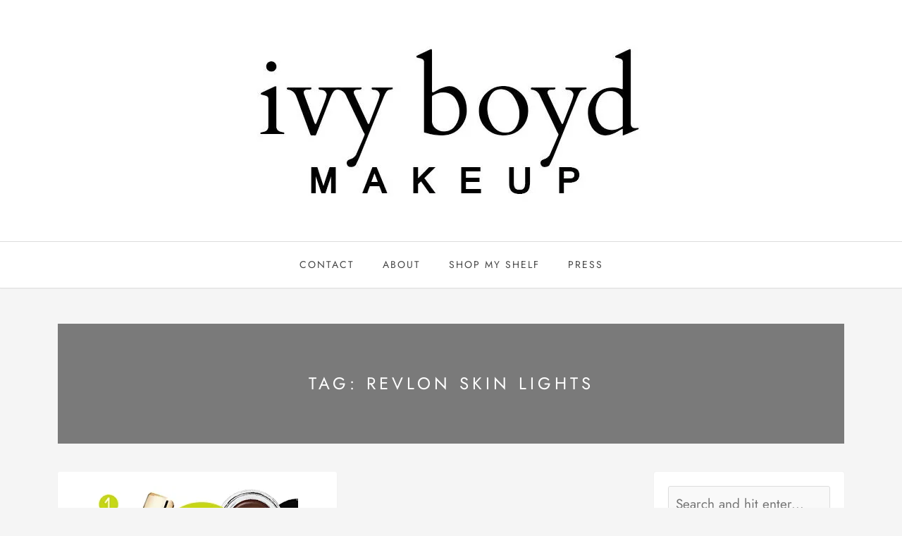

--- FILE ---
content_type: text/html; charset=utf-8
request_url: https://www.google.com/recaptcha/api2/aframe
body_size: 266
content:
<!DOCTYPE HTML><html><head><meta http-equiv="content-type" content="text/html; charset=UTF-8"></head><body><script nonce="h42WFld0dYciGh6vx9eTVw">/** Anti-fraud and anti-abuse applications only. See google.com/recaptcha */ try{var clients={'sodar':'https://pagead2.googlesyndication.com/pagead/sodar?'};window.addEventListener("message",function(a){try{if(a.source===window.parent){var b=JSON.parse(a.data);var c=clients[b['id']];if(c){var d=document.createElement('img');d.src=c+b['params']+'&rc='+(localStorage.getItem("rc::a")?sessionStorage.getItem("rc::b"):"");window.document.body.appendChild(d);sessionStorage.setItem("rc::e",parseInt(sessionStorage.getItem("rc::e")||0)+1);localStorage.setItem("rc::h",'1762352776123');}}}catch(b){}});window.parent.postMessage("_grecaptcha_ready", "*");}catch(b){}</script></body></html>

--- FILE ---
content_type: text/css
request_url: https://wakeupformakeup.com/wp-content/themes/sarah/style.css?ver=6.8.3
body_size: 9971
content:
/*------------------------------------------------------------------/*
Theme Name: Sarah
Theme URI: https://az-theme.net/downloads/sarah-premium-wordpress-theme/
Description: Premium WordPress Theme
Author URI: 
Author: AZ-Theme
License: GNU General Public License v2 or later
License URI: http://www.gnu.org/licenses/gpl-2.0.html
Version: 5.3
Text domain: sarah
Tags: blog, portfolio, e-commerce
Tested up to: 6.7
Requires PHP: 7.0
Sarah WordPress Theme, (C) 2022 AZ-Theme.Net
Sarah is distributed under the terms of the GNU GPL.
*/
:root {
    --theme-primary-color: #282828;
    --theme-second-color: #444;
    --theme-second-color: #999;
    --theme-border-color: #eee;
    --theme-accent-color: #f37e7e;
    --theme-heading-font: "Jost", sans-serif;
}
body {
    color: var(--body-color);
    font-family: "Jost", sans-serif;
    font-size: 1rem;
    line-height: 1.8;
    background: #f5f5f5;
}
h1, h2, h3, h4, h5, h6 {
    font-family: var(--theme-heading-font);
    font-weight: normal;
    -ms-word-wrap: break-word;
    word-wrap: break-word;
    color: var(--theme-primary-color);
}
img, input, textarea {
    max-width: 100%;
}
img {
    display: inline-block;
    vertical-align: middle;
    height: auto;
}
a, a:hover {
    color: var(--theme-accent-color);
    outline: none;
    text-decoration: none;
    transition: 0.5s;
}
iframe, select {
    max-width: 100%;
}
.btn {
	padding: .5rem 1.375rem;
    border-radius: 3px;
}
.btn-primary, input[type="submit"] {
	color: #fff;
	background-color: var(--theme-accent-color);
	box-shadow: none;
	border: none;
	line-height: 2.5;
	padding: 4px 30px;
	border-radius: 3px;
}
.btn-outline-primary {
	color: var(--theme-accent-color);
	border-color: var(--theme-accent-color);
	line-height: 2.5;
	padding: 3px 30px;
}
.btn-primary:hover {
	color: #fff;
	background-color: var(--theme-accent-color);
	border-color: var(--theme-accent-color);
}
.btn-outline-primary:hover {
	color: #fff;
	background-color: var(--theme-accent-color);
	border-color: var(--theme-accent-color);
}
.btn-check:focus + .btn-primary, .btn-primary:focus {
	color: #fff;
	background-color: var(--theme-accent-color);
	border-color: var(--theme-accent-color);
	box-shadow: none;
}
.btn-check:active + .btn-primary:focus, .btn-check:checked + .btn-primary:focus, .btn-primary.active:focus, .btn-primary:active:focus, .show > .btn-primary.dropdown-toggle:focus {
	box-shadow: none;
}
.widget_mc4wp_form_widget input {
	width: 100%;
	text-align: center;
}
.widget ul {
    list-style: outside none none;
    margin: 0;
    padding: 0;
}
.widget ul ul{
    padding-left: 15px;
}
.searchform input {
	line-height: 35px;
	padding: 5px 10px;
	width: 100%;
	border-radius: 3px;
	background: #f5f5f5;
}
.widget select {
    width: 100%;
}
input[type="text"], input[type="email"], input[type="password"], input[type="number"], input[type="phone"], input[type="tel"], textarea {
	transition: .36s;
	border: 1px solid var(--theme-border-color);
	line-height: 2;
	border-radius: 3px;
	background: #f9f9f9;
	padding: 6px 10px;
	color: var(--theme-second-color);
}
input[type="text"]:focus, input[type="email"]:focus, input[type="password"]:focus, input[type="number"]:focus, input[type="phone"]:focus, input[type="tel"]:focus, textarea:focus {
	outline: none;
	border-color: var(--theme-accent-color);
	box-shadow: 0 0px 3px rgba(0,0,0,0.2);
}
/*-------------------------------*/
/*          WORDPRESS CORE
/*-------------------------------*/
.sticky {}
.screen-reader-text {display: none;}
.gallery-caption {}
.bypostauthor{}
.alignnone {
    margin: 5px 20px 20px 0;
}
.aligncenter,
div.aligncenter {
    display: block;
    margin: 5px auto 5px auto;
}
.alignright {
    float:right;
    margin: 5px 0 20px 20px;
}
.alignleft {
    float: left;
    margin: 5px 20px 20px 0;
}
a img.alignright {
    float: right;
    margin: 5px 0 20px 20px;
}
a img.alignnone {
    margin: 5px 20px 20px 0;
}
a img.alignleft {
    float: left;
    margin: 5px 20px 20px 0;
}
a img.aligncenter {
    display: block;
    margin-left: auto;
    margin-right: auto
}
.wp-caption {
    max-width: 100%;
    text-align: center;
}
.wp-caption.alignnone {
    margin: 5px 20px 20px 0;
}
.wp-caption.alignleft {
    margin: 5px 20px 20px 0;
}
.wp-caption.alignright {
    margin: 5px 0 20px 20px;
}
.wp-caption img {
    border: 0 none;
    height: auto;
    margin: 0;
    max-width: 100%;
    padding: 0;
    width: auto;
}
.wp-caption p.wp-caption-text {
    font-size: inherit;
    font-style:italic;
    color:inherit;
    line-height: 17px;
    margin: 8px 0 0;
}
table{
    border-collapse: collapse;
}
table, th, td {
    border: 1px solid var(--theme-border-color);
}
th, td{
    padding: 5px 10px;
}
blockquote {
	padding: 1rem;
	background: #f5f5f5;
	border-radius: 3px;
}
/** Site Branding ------------------------------------------------------------------------------*/
.site-header {
	position: relative;
	z-index: 10;
	margin-bottom: 50px;
	box-shadow: 0 0px 2px rgba(0,0,0,0.05);
	background: #fff;
}
.elementor-template-full-width .site-header{
    margin-bottom: 0;
}
.elementor-template-full-width .site-footer{
    margin-top: 0;
}
.site-header.header-v1 .site-branding {
	display: block;
	padding: 50px 0;
	text-align: center;
}
.site-branding .site-logo a {
	display: inline-block;
}
.site-branding .site-title {
	text-transform: uppercase;
	letter-spacing: 10px;
	font-size: 4.5rem;
	line-height: 1;
	margin: 0;
	font-weight: 300;
    color: var(--theme-primary-color);
}
.site-branding .site-title a {
    color: inherit;
}
.site-branding .site-description {
	margin: 0;
	color: var(--theme-second-color);
}
.header-v2 .site-branding .site-title {
	font-size: 2rem;
}
/** Navigation Menu -------------------------------------------------------------------------------- */
#nav-wrapper {
	border-top: 1px solid var(--theme-border-color);
	border-bottom: 1px solid var(--theme-border-color);
}
.primary-menu, .primary-menu ul {
    padding: 0;
    margin: 0;
    list-style: none;
}
.primary-menu li a {
    text-transform: uppercase;
    letter-spacing: 2px;
    font-size: 0.875rem;
    color: var(--theme-second-color);
}
.primary-menu li li a {
	font-size: 0.9rem;
}
.primary-menu li.current_page_item > a, .primary-menu li a:hover, .primary-menu li.active > a {
    color: var(--theme-accent-color);
}
.primary-menu li:focus-within > ul {
    visibility: visible;
    opacity: 1;
    top: 100%;
}
#nav-wrapper .add-menu {
	text-align: center;
	display: block;
	padding: 20px 0;
}
/** Navigation Menu: Toggle Menu ------------------------------------------------------------------- */
.toggle-menu-wrap, .toggle-menu-wrap .menu-bar-text{
	display: none;
}
.toggle-menu {
	position: relative;
	width: 25px;
	cursor: pointer;
	border: none;
	outline: none;
	height: 50px;
}
.toggle-menu span {
	width: 100%;
	height: 2px;
	background: var(--theme-primary-color);
	border-radius: 3px;
	transition: all 0.3s linear;
	position: absolute;
	top: 50%;
	transform: translateY(-50%);
    left: 0;
}
.toggle-menu span.line.line-1 {
	top: calc( 50% - 8px );
}
.toggle-menu span.line.line-3 {
	top: calc( 50% + 8px );
}
.toggle-menu.on span.line-3 {
	transform: rotate(45deg);
}
.toggle-menu.on span.line-3 {
	transform: rotate(45deg);
    top: 50%;
}
.toggle-menu.on span.line-2 {
	display: none;
}
.toggle-menu.on span.line-1 {
	transform: rotate(-45deg);
    top: 50%;
}
.site-header .header-style1 .toggle-menu {
    display: block;
}
/*------------------------------- Site Header V2 --------------------------------*/
.site-header.header-v2 {
	padding: 0 25px;
	border-bottom: 1px solid var(--theme-border-color);
}
.header-v2 .header-wrap {
	display: flex;
	align-items: center;
	justify-content: space-between;
    position: relative;
}
.header-v2 .site-branding{
    width: 130px;
}
.header-v2 .site-logo {
	text-align: left;
}
.header-v2 .site-logo h1, .header-v2 .site-logo h2 {
    margin: 0;
}
.header-v2 .site-logo h1 a, .header-v2 .site-logo h2 a {
	display: flex;
	align-items: center;
}
.header-v2 .header-right {
	text-align: right;
	display: flex;
	align-items: center;
	justify-content: right;
}
.social-media a {
	margin: 0;
	color: var(--theme-primary-color);
	display: inline-block;
	width: 30px;
	height: 30px;
	border: 1px solid var(--theme-border-color);
	text-align: center;
	line-height: 30px;
	border-radius: 100px;
	font-size: 12px;
}
.social-media a:hover {
    background: var(--theme-accent-color);
    border-color: transparent;
    color: var(--theme-primary-color);
}
.site-header.header-v2 .topbar-right {
	display: flex;
	justify-content: right;
}
/* ----------------------------- Top Bar ------------------------------- */
.topbar {
	border-bottom: 1px solid var(--theme-border-color);
	font-size: 0.9rem;
}
.topbar-inner {
	display: flex;
	align-items: center;
	justify-content: space-between;
	flex-wrap: wrap;
}
.topbar-inner.center{
    justify-content: center;
}
.topbar-inner a {
	color: var(--theme-second-color);
	display: inline-block;
}
.topbar-menu li a:hover{
    color: var(--theme-accent-color);
}

.nav-inner .social-media {
	display: none;
}
.site-header .social-media a span{
    display: none;
}
.topbar-inner.center .social-media a {
	margin: 0 5px;
}
.topbar-menu {
	list-style: none;
	display: flex;
	margin: 0;
	padding: 0;
}
.topbar-menu li {
	margin-right: 15px;
}
.topbar-inner.center .topbar-menu li{
    margin: 0 8px;
}
.topbar-menu li a{
    padding: 10px 0;
}
.topbar-right {
	display: flex;
	flex-wrap: wrap;
}
.topbar-right .sarah-mini-cart {
	margin-left: 10px;
	display: flex;
	align-items: center;
	color: var(--theme-primary-color);
}
.topbar-right .sarah-mini-cart i {
	font-size: 1rem;
}
.topbar-right .sarah-mini-cart .number {
	width: 18px;
	height: 18px;
	background: var(--theme-accent-color);
	display: inline-block;
	border-radius: 100%;
	text-align: center;
	line-height: 18px;
	font-size: 0.75rem;
	color: #fff;
}
.topbar-right .searchform {
	margin-left: 10px;
}
.topbar-right .searchform .text {
	line-height: 18px;
	border-radius: 50px;
}
/* ----------------------------- Navigation - Mobile Toggle ------------------------------- */
.mobile-toggle {
	display: none;
	width: 24px;
	height: 16px;
	position: relative;
}
.mobile-toggle span {
	height: 1px;
	width: 100%;
	background: var(--theme-primary-color);
	position: absolute;
	left: 0;
}
.mobile-toggle .line-1 {
	top: 0;
}
.mobile-toggle .line-2 {
	top: 50%;
	transform: translateY(-50%);
}
.mobile-toggle .line-3 {
	bottom: 0;
}
/*------------------------------ Featured Posts Slider -------------------------------------*/
.featured-area {
	overflow: hidden;
	margin-bottom: 50px;
}
.slider .slide-item {
	background-size: cover;
	min-height: 680px;
	position: relative;
	display: flex;
	align-items: center;
	justify-content: center;
	margin-bottom: 0;
	padding: 0;
}
.slider .slide-item::after {
	position: absolute;
	height: 100%;
	width: 100%;
	content: "";
	background: rgba(0,0,0,0.15);
	left: 0;
	top: 0;
}
.slider .slide-item-text {
	background: rgba(255,255,255,0.9);
	border-radius: 3px;
	max-width: 600px;
	overflow: hidden;
	padding: 50px 50px 60px;
	position: absolute;
	text-align: center;
	z-index: 2;
}
.slider .slide-item-text .post-title {
	margin: 0px 0 25px;
}
.owl-carousel .owl-dots {
	position: absolute;
	bottom: 25px;
	left: 50%;
	transform: translateX(-50%);
}
.owl-carousel .owl-dots .owl-dot {
	width: 10px;
	height: 10px;
	background: #fff;
	margin: 0 10px;
    border-radius: 100%;
}
.owl-carousel .owl-dots .owl-dot.active {
    background: var(--theme-accent-color);
}
.owl-carousel .owl-nav > div{
	display: inline-block;
	position: absolute;
	right: 30px;
	bottom: 30px;
	width: 40px;
	height: 40px;
	text-align: center;
	line-height: 40px;
	background-color: rgba(0,0,0,0.3);
	color: #fff;
	margin: 0 2px;
	font-size: 18px;
	-webkit-transition: all 0.3s ease 0s;
	-o-transition: all 0.3s ease 0s;
	transition: all 0.3s ease 0s;
}
.owl-carousel .owl-nav > div.owl-prev{
	right: 75px;
}
.owl-carousel .owl-nav > div.owl-next{
	right: 30px;
}
.owl-carousel.owl-nav > div:hover{
	background-color: var(--theme-accent-color);
}
.owl-carousel .post .readmore {
	margin: 0;
}
/* ------------------------------------------- Blog ----------------------------------- */
.sarah-blog-inner {
	display: flex;
	margin-bottom: 2.5rem;
}
.sarah-blog {
	width: calc(100% - 300px);
}
.sarah-blog.no-sidebar {
	width: 100%;
}
.sarah-blog.blog-3cols-grid {
	width: 100%;
}
.sarah-sidebar {
	width: 350px;
	padding-left: 30px;
    max-width: 100%;
}
.blog-1st-fullpost-list .post-wrapper, .blog-list .post-wrapper {
	display: flex;
	align-items: center;
}
.blog-1st-fullpost-list .post .post-content, .blog-list .post .post-content {
	padding-left: 20px;
}
.blog-1st-fullpost-list .post.has-post-thumbnail .featured-image,
.blog-1st-fullpost-list .post.has-post-thumbnail .post-content,
.blog-list .post.has-post-thumbnail .featured-image,
.blog-list .post.has-post-thumbnail .post-content {
	width: 50%;
}
.blog-1st-fullpost-list .row .col-lg-12:first-child .post-wrapper{
    display: block;
}
.blog-1st-fullpost-list .row .col-lg-12:first-child .featured-image,
.blog-1st-fullpost-list .row .col-lg-12:first-child .post-content{
    width: 100%;
}
.blog-1st-fullpost-list .row .col-lg-12:first-child .post-content{
    padding: 0;
}
.blog-1st-fullpost-list .row .col-lg-12:first-child .featured-image {
	margin-bottom: 20px;
}
/* ------------------------------------------- Post ----------------------------------- */
.post {
	border-radius: 3px;
	box-shadow: 0 2px 2px rgba(0,0,0,0.06);
	background: #fff;
	margin-bottom: 50px;
	padding: 20px;
}
.post .featured-image {
	display: block;
	text-align: center;
	margin-bottom: 15px;
}
.blog-1st-fullpost-list .post-large .post-wrapper {
    display: block;
}
.blog-1st-fullpost-list .post-large .post-wrapper .featured-image,
.blog-1st-fullpost-list .post-large .post-wrapper .post-content {
	width: 100%;
}
.blog-1st-fullpost-list .post-large .post-wrapper .post-content {
    padding: 0;
}
.post .post-content.single-post-content {
	width: 100%;
	padding-bottom: 0;
}
.page.post .post-content {
	padding-top: 0;
	width: 100%;
}
.post-content-inner {
	margin-top: 1.5rem;
}
.post .post-cats {
    margin-bottom: 10px;
}
.post .post-cats .sep {
	color: var(--theme-second-color);
	font-size: 0.8rem;
	margin: 0 5px 0 3px;
}
.post-cats > a {
    color: var(--theme-accent-color);
    font-size: 12px;
    letter-spacing: 2px;
    text-transform: uppercase;
}
.post .post-title {
	margin: 0px 0 10px;
	position: relative;
}
.post.post-small .post-title {
	font-size: 1.5rem;
}
.search-inner .post .post-title, .search-inner .post .post-excerpt{
    text-align: left;
}
.search-no-results .search-inner {
	width: 100%;
	background: #fff;
	padding: 20px 20px 25px;
	box-shadow: 0 0 2px rgba(0,0,0,0.06);
}
.az-blog-grid .post .post-title, .blog-list .post-title {
    margin-bottom: 10px;
}
.post .post-title a {
    color: inherit;
}
.single-post-content .post-excerpt {
    margin-bottom: 50px;
    margin-top: 20px;
    overflow: hidden;
}
.page .single-post-content .post-excerpt {
    margin-bottom: 0;
}
.post .post-title a:hover, .post-meta a{
    color: var(--theme-accent-color);
}
.post-meta {
	font-size: 0.875rem;
}
.post-meta .social-icon {
	display: inline-block;
	width: 30px;
	height: 30px;
	line-height: 30px;
	border: 1px solid var(--theme-accent-color);
	text-align: center;
	border-radius: 100%;
	color: var(--theme-accent-color);
	font-size: 12px;
}
.post-meta .social-icon:hover{
    background: var(--theme-accent-color);
    color: #fff;
    border-color: transparent;
}
.post .post-content.single-post-content .post-meta::after {
	content: "";
	width: 100px;
	height: 2px;
	display: block;
	background: var(--theme-accent-color);
	margin: 25px 0 40px;
}
.post-meta a {
	margin: 0 10px 0 0;
}
.post .post-meta .post-date,
.post .post-meta .socials,
.slide-content .post-meta .post-date,
.slide-content .post-meta .socials {
    display: inline-block;
    margin: 0;
}
.post .post-meta .post-date {
    margin: 0 0 20px;
    padding: 0;
}
.post .post-meta .post-date time {
  color: var(--theme-accent-color);
  font-size: 11px;
  letter-spacing: 1px;
  padding: 3px 7px;
  text-transform: capitalize;
}
.post .post-meta .socials, .slide-content .post-meta .socials {
    list-style: outside none none;
    margin: 0 0 0 15px;
    padding: 0;
}
.post .post-meta .socials li, .slide-content .post-meta .socials li {
    display: inline-block;
    margin-right: 15px;
}
.post .post-meta .socials li a, .slide-content .post-meta .socials li a {
  color: var(--theme-accent-color);
  font-size: 0.875rem;
  text-decoration: none;
}
.post .post-meta .socials li a:hover{
    color: var(--theme-accent-color);
}
.post .post-excerpt {
	margin: 1rem 0;
}
.blog-list .post .post-excerpt, .blog-1st-fullpost-list .post .post-excerpt  {
	margin-bottom: 0;
}
.post .readmore {
	margin: 0;
}
/*----------------------------------- Widgets ------------------------------*/
.sr-sidebar .widget {
	background: #fff;
	padding: 20px;
	border-radius: 3px;
	box-shadow: 0 0 2px rgba(0,0,0,0.06);
	margin-bottom: 50px;
    overflow: hidden;
}
.sr-sidebar .widget:last-child {
	margin-bottom: 0;
}
.sr-sidebar .widget-title {
	font-size: 0.9rem;
	letter-spacing: 1px;
	margin-bottom: 30px;
	position: relative;
	text-transform: uppercase;
	overflow: hidden;
}
.sr-sidebar.style-1 .widget-title {
	border: 1px solid var(--theme-accent-color);
	padding-bottom: 15px;
	padding-top: 15px;
	border-radius: 3px;
}
.widget > ul {
    padding: 0;
    margin: 0;
}
.sr-sidebar .widget-title {
    text-align: center;
}
.sr-sidebar .widget a {
    color: var(--theme-primary-color);
}
.sr-sidebar.style-1 .widget-title span {
	padding: 0 15px;
}
/*----------------------------------- Sidebar style 2 ------------------------------*/
.sr-sidebar.style-2 .widget-title span {
    position: relative;
    padding: 0 15px;
}
.sr-sidebar.style-2.left .widget-title span {
    padding-left: 0;
}
.sr-sidebar.style-2.right .widget-title span {
    padding-right: 0;
}
.sr-sidebar.style-2 .widget-title span:before, .sr-sidebar.style-2 .widget-title span:after{
    content: "";
    height: 1px;
    width: 1000px;
    position: absolute;
    top: 50%;
    transform: translatey(-50%);
    background: var(--theme-accent-color);
}
.sr-sidebar.style-2 .widget-title span:before {
    right: 100%;
    left: auto;
}
.sr-sidebar.style-2 .widget-title span:after {
    left: 100%;
    right: auto;
}
/*----------------------------------- Sidebar style 3 ------------------------------*/
.sr-sidebar.style-3 .widget-title {
	background: var(--theme-accent-color);
	color: #fff;
	padding: 13px 0;
	border-radius: 3px;
}
.sr-sidebar.style-3 .widget-title span {
	padding: 0 15px;
}
/*----------------------------------- Sidebar style 4 ------------------------------*/
.sr-sidebar.style-4 .widget-title {
	border-bottom: 2px solid var(--theme-border-color);
	position: relative;
	padding-bottom: 10px;
}
.sr-sidebar.style-4 .widget-title::after {
	content: "";
	height: 2px;
	width: 30px;
	position: absolute;
	background: var(--theme-accent-color);
	bottom: -2px;
}
.sr-sidebar.style-4.sr-align-left .widget-title::after {
	left: 0;
}
.sr-sidebar.style-4.sr-align-center .widget-title::after {
	left: 50%;
    transform: translatex(-50%);
}
.sr-sidebar.style-4.sr-align-right .widget-title::after {
	right: 0;
}
/*----------------------------------- Sidebar style 5 ------------------------------*/
.sr-sidebar.style-5 .widget-title {
	border-bottom: 2px solid var(--theme-accent-color);
	padding-bottom: 0;
}
.sr-sidebar.style-5 .widget-title span {
	background: var(--theme-accent-color);
	padding: 9px 14px 8px 15px;
	display: inline-block;
	color: #fff;
}
/*----- WIDGET ABOUT ME -----*/
.about-img {
    margin-bottom: 20px;
}
.about-title {
	font-size: 0.9rem;
	letter-spacing: 1px;
	text-align: center;
	text-transform: uppercase;
}
.widget_about_me p {
  margin: 0;
  text-align: center;
}
.about-me-read-more.text-center {
	padding: 20px 0 10px;
}
.sr-sidebar .widget_about_me .read-more-link {
	border-radius: 3px;
	border: 1px solid var(--theme-primary-color);
	display: inline-block;
	padding: 10px 20px;
	text-transform: uppercase;
	color: var(--theme-primary-color);
	font-size: 12px;
	letter-spacing: 2px;
}
.sr-sidebar .widget_about_me .read-more-link:hover {
	background: var(--theme-primary-color);
	color: #fff;
}
/*----- WIDGET SOCIALS -----*/
.social-widget {
    text-align: center;
}
.social-widget > a {
  background: rgba(0, 0, 0, 0) none repeat scroll 0 0;
  border: 1px solid var(--theme-border-color);
  border-radius: 30px;
  color: var(--theme-second-color);
  display: inline-block;
  font-size: 0.875rem;
  height: 30px;
  line-height: 30px;
  margin: 0 5px 10px;
  text-align: center;
  width: 30px;
}
.social-widget > a:last-child {
    margin-right: 0;
}
/*----- WIDGET LATEST POSTS -----*/
.latest-post li, .widget_categories ul li {
  border-bottom: 1px dashed var(--theme-border-color);
  display: inline-block;
  line-height: 45px;
  width: 100%;
}
.latest-post li:last-child, .widget_categories li:last-child {
	border-bottom: none;
	padding-bottom: 0;
	margin-bottom: 0;
}
.latest-post li .post-image {
  float: left;
  margin-right: 15px;
}
.latest-post li .post-image img {
	border-radius: 50%;
	max-width: 100px;
}
.latest-post li .post-item-text{
	overflow: hidden;
}
.latest-post .post-item-text h4 {
	line-height: 20px;
	margin-bottom: 0;
	font-size: 1rem;
	margin-top: 10px;
}
.latest-post .post-item-text h4 a {
  color: var(--theme-primary-color);
}
.latest-post .post-item-text h4 a:hover{
	color: var(--theme-accent-color);
}
.latest-post .post-item-text .post-meta, .post-meta a {
	color: var(--theme-second-color);
	line-height: normal;
}
.latest-post .post-item-text .post-meta {
	margin: 0;
	padding: 0;
}
.latest-post .post-item-text .post-meta:hover {
    color: var(--theme-accent-color);
}
/*--- Single Post ---*/
.az-post-tags {
	margin: 2.5rem 0;
}
.single-post-footer .post-time.pull-left {
  padding-right: 0;
}
.post-footer.single-post-footer {
  border: 1px dashed var(--theme-border-color);
  margin-bottom: 50px;
  padding: 15px;
  text-align: center;
}
.single-post-footer .post-time.pull-left {
  border: medium none;
}
.single-post-footer .social-share a {
  background: var(--theme-accent-color);
  border-radius: 30px;
  color: #fff;
  display: inline-block;
  height: 30px;
  line-height: 30px;
  margin: 0 10px;
  width: 30px;
}
.post-footer > div {
  display: inline;
}
.single-post-footer .social-share a:hover, .social-widget > a:hover {
    background-color: var(--theme-accent-color);
    color: #fff;
    border-color: transparent;
}
.post-footer.single-post-footer::before {
  background: rgba(0, 0, 0, 0);
}
/*----- COMMENTS -----*/
#comments .comment-list{
    margin-bottom: 50px;
    padding: 0;
}
#comments ol.comment-list, #comments .comment > ol.children{list-style: none;}
.comment-list .comment-body {
    border-bottom: 1px dashed var(--theme-border-color);
    padding: 25px 25px 25px 0;
    min-height: 150px;
    display: block;
}
.comment-body .comment-author{
    float: left;
    margin-right: 22px;
}
.comment-body .comment-author img {
	max-width: 90px;
	border-radius: 50%;
}
.comment-body .comment-content{overflow: hidden;}
.comment-body .comment-content .author-name {
	color: var(--theme-primary-color);
	display: inline-block;
	font-size: 0.775rem;
	margin-bottom: 0;
	margin-right: 1rem;
	text-transform: uppercase;
}
.comment-body .comment-content .author-name a{
  color: inherit;
}
.comment-body .date-comment{
    font-size: 12px;
    color: var(--theme-accent-color);
}
.comment-body .date-comment a{
    color: inherit;
}
.comment-body .comment-content .reply{
    float: right;
}
.comment-body .comment-content .reply a {
	background: var(--theme-accent-color);
	border-radius: 30px;
	color: var(--theme-primary-color);
	font-size: 10px;
	font-weight: normal;
	padding: 5px 10px;
}
.comment-body .comment-content .reply a:hover{
    text-decoration: none;
}
.comment-body .comment-content .comment-text {
    margin-top: 5px;
    font-size: 0.875rem;
}
.comment-body .comment-content .comment-text p{
    margin-bottom: 10px;
}
#commentform .input-form, #commentform .textarea-form {
	margin-bottom: 30px;
	width: 100%;
}
.comment-form-cookies-consent {
	display: flex;
	align-items: center;
}
.comment-form-cookies-consent label {
	margin: 0 0 0 5px;
	font-size: 0.875rem;
}
textarea#message {
  min-height: 150px;
}
#cancel-comment-reply-link {
  font-size: 18px;
  margin-left: 15px;
}
/** Contact Form 7 --------------------------------------------------------------------------------------------------------------------------------------- */
.wpcf7-form label {
	color: var(--theme-primary-color);
}
.wpcf7-form .wpcf7-text, .wpcf7-form .wpcf7-textarea {
  min-width: 50%;
}
.wpcf7-form .wpcf7-form-control-wrap {
	margin-bottom: 1rem;
	display: block;
}
/* ---------------------------- Author Box ----------------------------------- */
.az-post-author {
	margin: 2.5rem 0;
	background: #ffeded;
	padding: 1.5rem;
	border-radius: 3px;
}
.az-post-author .author-title {
	font-size: 1rem;
	text-transform: uppercase;
	letter-spacing: 1px;
}
.az-post-author .social-media a {
	margin: 0 1rem 0 0;
}
.az-post-author .social-media a span {
	display: none;
}
.az-post-author .author-bio {
	font-size: 0.875rem;
	margin: 1rem 0;
}
.az-post-author .author-img img {
	border-radius: 50%;
	max-width: 100%;
}
/* --- Posts related --- */
.post-related, #comments, #respond {
    margin-bottom: 50px;
    text-align: left;
}
#respond {
    margin-bottom: 0;
}
.single-post-content.post .post-content {
    padding-bottom: 0;    
}
.post-related .post-title {
  margin: 10px 0 0;
  text-align: center;
}
.post-related time {
  display: inline-block;
  text-align: center;
  width: 100%;
}
.post-related .like-post {
  text-align: center;
}
/* -- Page -- */
.az-page .post-title.page-title {
    font-size: 2.5rem;
}
.post-title.single-page-title, .post-title.single-post-title {
	font-size: 2.5rem;
}
.post-title.single-page-title::after {
	content: "";
	width: 100px;
	height: 2px;
	background: var(--theme-accent-color);
	display: block;
	margin: 20px 0 35px;
}
.woocommerce-page .post-title.single-page-title::after {
	display: none;
}
/* ----- ARCHIVE BOX -----*/
.archive-box {
	border-radius: 3px;
	font-family: var(--theme-heading-font);
	white-space: nowrap;
	min-height: 170px;
	margin-bottom: 2.5rem;
	text-align: center;
	text-transform: uppercase;
	letter-spacing: 2px;
	display: flex;
	align-items: center;
	justify-content: center;
    background-size: cover;
	background-position: center;
	background-repeat: no-repeat;
	position: relative;
}
.archive-box::after {
	position: absolute;
	content: "";
	width: 100%;
	height: 100%;
	top: 0;
	left: 0;
	background: rgba(0,0,0,.5);
}
.archive-box .archive-title {
	display: inline-block;
	font-size: 1.5rem;
	font-weight: normal;
	margin: 0;
	color: #fff;
	position: relative;
	z-index: 5;
	letter-spacing: 5px;
}
/*----- WIDGET CATEGORIES -----*/
.widget_categories li {
  color: var(--theme-accent-color);
  text-align: right;
}
.latest-post li, .widget_categories ul li, .widget_recent_comments li, .widget_meta li {
    border-bottom: 1px dashed var(--theme-border-color);
    display: inline-block;
    line-height: 24px;
    width: 100%;
    padding: 5px 0 10px;
}
.latest-post li {
    margin-bottom: 10px;
    padding-bottom: 15px;
}
.widget li:last-child {
    border-bottom: none;
}
.widget_categories ul li a {
  color: var(--theme-primary-color);
  float: left;
  font-size: 0.875rem;
  letter-spacing: 0.5px;
}
.widget_categories ul li a:hover{
    color: var(--theme-accent-color);
}
/* --- Recent Posts --- */
.widget_recent_entries li {
    border-bottom: 1px dashed var(--theme-border-color);
    padding: 10px 0;
}
/*--- TAGCLOUD ---*/
.tagcloud a {
	border: 1px solid var(--theme-border-color);
	color: var(--theme-primary-color);
	display: inline-block;
	font-size: 0.9rem !important;
	margin: 0 2px 5px;
	padding: 5px 10px;
	text-align: center;
	border-radius: 3px;
    transition: 0.36s;
}
.tagcloud a span {
    color: var(--theme-accent-color);
}
.tagcloud a:hover {
    background: var(--theme-accent-color);
    color: #fff;
    border-color: transparent;
}
.tagcloud a:hover span {
    color: #fff;
}
.az-blog-standard .az-post-tags {
  margin: 10px 0 0;
  text-align: center;
}
.az-blog-standard .az-post-tags > a {
  border: none;
  color: var(--theme-accent-color);
  font-style: italic;
  margin: 0;
  padding: 0;
  text-transform: none;
}
/*--- NAV MENU ---*/
.widget_nav_menu a, .widget_pages a {
  border-bottom: 1px dashed var(--theme-accent-color);
  color: var(--theme-primary-color);
  display: block;
  font-family: var(--theme-heading-font);
  font-size: 11px;
  line-height: 40px;
  text-transform: uppercase;
}
.widget_about_me .about-widget {
  text-align: center;
}
.widget_mc4wp_form_widget {
    text-align: center;
}
.widget_mc4wp_form_widget .mc-submit {
    margin: 0;
}
/** Widget : Categories Images ---------------------------------------------------------------------------------------------------------------------------- */
.sarah-categories-images .category-item {
	margin-bottom: 30px;
	position: relative;
	min-height: 110px;
	overflow: hidden;
	display: flex;
	align-items: center;
	justify-content: center;
	background-position: center;
	background-size: cover;
	background-repeat: no-repeat;
}
.sarah-categories-images .category-item:last-child{
    margin-bottom: 0;
}
.sarah-categories-images .category-item::before {
	position: absolute;
	content: "";
	height: 100%;
	width: 100%;
	top: 0;
	left: 0;
	background: rgba(0,0,0,0.2);
}
.sarah-categories-images .category-item a {
	color: var(--theme-second-color);
	position: relative;
	z-index: 5;
	background: rgba(255,255,255,.875);
	min-width: 50%;
	text-align: center;
	line-height: 2.5;
	display: block;
	border-radius: 3px;
}
.sarah-categories-images .category-item a:hover{
    background: var(--theme-accent-color);
    color: #fff;
}
/* ------------------------------------ Instagram Feed ---------------------------------------- */
.footer-instagram .aztheme-instagram-feed {
	margin: 0;
	box-shadow: none;
}
.aztheme-instagram-feed ul {
	padding: 0;
	margin: 0;
	overflow: hidden;
}
#sidebar .aztheme-instagram-feed {
    margin-left: -3px;
    margin-right: -3px;
}
.aztheme-instagram-feed li {
	float: left;
	margin: 0;
	padding: 0;
	border: none;
}
#sidebar .aztheme-instagram-feed li {
	width: 33.3333%;
	padding: 3px;
}
.aztheme-instagram-feed li a {
	display: block;
	position: relative;
	width: 100%;
}
.aztheme-instagram-feed li a::after {
	display: block;
	content: "";
	padding-top: 100%;
}
.aztheme-instagram-feed li a span {
	position: absolute;
	top: 0px;
	left: 0px;
	right: 0px;
	bottom: 0px;
	background-size: cover;
	background-position: center;
	background-repeat: no-repeat;
}
.aztheme-instagram-feed .author-link{
    margin-bottom: 0;
    text-align: center;
}

/*----- FOOTER -----*/
.site-footer {
	margin-top: 3rem;
	overflow: hidden;
	text-align: center;
	background: #fff;
	box-shadow: 0 0 2px rgba(0,0,0,0.06);
}
.site-footer .widget {
	background: none;
	box-shadow: none;
	padding: 0;
	border-radius: 0;
    margin: 0;
}
.copyright > p {
  margin: 0;
}
.social-footer {
	display: flex;
	padding: 30px 0;
	flex-wrap: wrap;
	align-items: center;
	justify-content: center;
	width: 100%;
}
.social-footer a {
	color: var(--theme-primary-color);
	margin: 0 20px;
}
.social-footer a i {
	border: 1px solid var(--theme-primary-color);
	border-radius: 50%;
	display: inline-block;
	font-size: 12px;
	height: 30px;
	letter-spacing: 0;
	line-height: 30px;
	text-align: center;
	width: 30px;
}
.social-footer a:hover {
    color: var(--theme-accent-color);
}
.social-footer a:hover > i {
    border-color: var(--theme-accent-color);
}
.social-footer a span {
	margin-left: 5px;
}
.site-footer .copyright {
	padding: 30px;
    border-top: 1px solid var(--theme-border-color);
}
.az-blog-grid2columns .post {
  width: 50%;
}
/** PromoBox */
.az-promo-box .az-probox-item {
	background-size: cover;
	margin-bottom: 50px;
	min-height: 247px;
	position: relative;
	text-align: center;
	background-position: center;
	background-repeat: no-repeat;
}
.az-promo-box .az-probox-item .az-item-link {
	background: rgba(255,255,255,0.9);
	border-radius: 3px;
	color: var(--theme-primary-color);
	font-size: 0.775rem;
	left: 50%;
	letter-spacing: 2px;
	line-height: 2.5rem;
	min-width: 150px;
	position: absolute;
	text-transform: uppercase;
	top: 50%;
	transform: translate(-50%, -50%);
	z-index: 5;
	padding: 0 10px;
}
.az-promo-box .az-probox-item .az-item-link:hover {
	background-color: var(--theme-accent-color);
    color: #fff;
}
.az-probox-item::before, .az-probox-item::after  {
	position: absolute;
	content: "";
}
.az-probox-item::before  {
	height: 100%;
	width: 100%;
	background: rgba(0,0,0,0.3);
	top: 0;
	left: 0;
}
.az-probox-item::after {
    border: 1px solid #fff;
    border-radius: 3px;
    bottom: 20px;
    left: 20px;
    opacity: 0.5;
    right: 20px;
    top: 20px;
}
/* ---------------------------------- PAGINATION ------------------------------------*/
.sarah-pagination {
	margin: 0 0 3rem;
}
.sarah-pagination .pagination {
	display: flex;
	align-items: center;
	justify-content: center;
}
.sarah-pagination .pagination {
	display: flex;
	align-items: center;
	justify-content: center;
}
.sarah-pagination .page-numbers {
	background: #fff;
	box-shadow: 0 0 2px rgba(0,0,0,0.06);
	border-radius: 3px;
	color: var(--theme-primary-color);
	display: inline-block;
	height: 40px;
	line-height: 40px;
	margin: 0 2px;
	padding: 0;
	text-align: center;
	width: 40px;
}
.sarah-pagination .page-numbers:hover,
.sarah-pagination .page-numbers.current {
    background-color: var(--theme-accent-color);
    color: #fff;
}
.az-pagination {
	border: 1px dashed var(--theme-accent-color);
	margin: 2.5rem 0;
	display: flex;
	justify-content: space-between;
	align-items: center;
	border-radius: 3px;
	padding: 10px 20px;
}
.az-pagination a {
	color: var(--theme-primary-color);
	font-family: var(--theme-heading-font);
	font-size: 0.775rem;
	letter-spacing: 1px;
	text-transform: uppercase;
}
/* -------------------------- Portfolio --------------------------- */
.sarah-archive-portfolio {
	background: #fff;
	padding: 30px 30px 0;
	box-shadow: 0px 0px 2px rgba(0, 0, 0, 0.06);
	border-radius: 3px;
	margin-bottom: 100px;
}
.post-title.single-portfolio-title::after {
	content: "";
	height: 2px;
	width: 100px;
	background: var(--theme-accent-color);
	display: block;
	margin: 25px 0 35px;
}
.single-portfolio-content .az-pagination {
    margin-bottom: 0;
}
.single-portfolio-content .az-pagination .older i, .single-portfolio-content .az-pagination .newer i  {
	font-size: 0.8rem;
	color: var(--theme-accent-color);
}
.portfolio-item {
    margin-bottom: 50px;
}
.portfolio-item .featured-image {
	margin-bottom: 15px;
	display: block;
}
.portfolio-item .post-content {
    padding-left: 25px;
}
.portfolio-item .post-cats {
	margin-bottom: 5px;
}
.portfolio-item .post-cats a {
	letter-spacing: 0;
	text-transform: none;
	font-size: 1rem;
}
.portfolio-item .post-title {
	font-size: 1.4rem;
	color: var(--theme-primary-color);
}
.portfolio-item .post-title a {
	color: inherit;
}
.portfolio-item .post-title a:hover, .portfolio-item .post-cats a {
    color: var(--theme-accent-color);
}
/* -------------------------- Homepage: About widget --------------------------- */
.widget.sarah-home-page-about {
	padding: 0 0 50px 0;
	background: none;
	box-shadow: none;
	margin-bottom: 35px;
}
.widget.sarah-home-page-about .about-wrap {
	display: flex;
	align-items: center;
	justify-content: center;
}
.widget.sarah-home-page-about .about-content {
	width: 55%;
	padding: 0px 100px;
}
.widget.sarah-home-page-about .about-wrap h3 {
	text-transform: uppercase;
	letter-spacing: 2px;
	font-size: 13px;
	color: var(--theme-second-color);
}
.widget.sarah-home-page-about .about-wrap h2 {
	font-size: 36px;
	margin-bottom: 35px;
}
.widget.sarah-home-page-about .about-wrap .content {
	margin-bottom: 35px;
}
.widget.sarah-home-page-about .about-image {
	width: 45%;
	position: relative;
}
.widget.sarah-home-page-about .about-wrap .about-image img {
	position: relative;
	z-index: 2;
	box-shadow: 15px 15px 15px rgba(0,0,0,0.08);
}
.widget.sarah-home-page-about .about-wrap .about-image:after {
	border: 1px dashed var(--theme-accent-color);
	content: "";
	height: 100%;
	width: 100%;
	bottom: -35px;
	right: -35px;
	position: absolute;
	background: #fff;
}
/* --------------------------------------------------- WOO -------------------------------------------------------- */
.woocommerce .content-area {
	background: #fff;
	padding: 24px;
	box-shadow: 0 2px 2px rgba(0,0,0,0.06);
	border-radius: 3px;
}
.woocommerce div.product div.summary {
	margin: 2em 0;
}
.post-type-archive-product .woocommerce-breadcrumb{
    display: none;
}
.woocommerce-products-header .woocommerce-products-header__title {
	margin: 0;
	text-transform: uppercase;
	letter-spacing: 3px;
	font-size: 30px;
}
.woocommerce #respond input#submit, .woocommerce a.button, .woocommerce button.button, .woocommerce input.button {
	line-height: 50px;
	padding: 0 36px;
	font-weight: 400;
	height: 50px;
	background: var(--theme-accent-color);
	color: #fff;
}
.woocommerce div.product .woocommerce-tabs ul.tabs li a {
	font-weight: 400;
	color: var(--theme-primary-color);
}
.woocommerce #respond input#submit:hover, .woocommerce a.button:hover, .woocommerce button.button:hover, .woocommerce input.button:hover {
	background-color: var(--theme-accent-color);
	color: #fff;
}
.woocommerce ul.products li.product .woocommerce-loop-category__title, .woocommerce ul.products li.product .woocommerce-loop-product__title, .woocommerce ul.products li.product h3 {
	font-size: 1.2rem;
	padding: 0;
	line-height: 1.2;
	margin-bottom: 0.5rem;
}
.woocommerce ul.products li.product .price {
	color: var(--theme-second-color);
}
.woocommerce .woocommerce-ordering select {
	padding: 0.5rem;
}
.woocommerce .woocommerce-result-count, .woocommerce .woocommerce-ordering select {
	font-size: 13px;
}
.woocommerce div.product p.price, .woocommerce div.product span.price {
    color: var(--theme-accent-color);
}

.woocommerce-product-details__short-description {
	margin-bottom: 2rem;
}
.woocommerce .star-rating {
	color: var(--theme-accent-color);
}
.woocommerce ul.products li.product .star-rating {
	padding-left: 20px;
	width: 100%;
}
.woocommerce .star-rating::before, .woocommerce .star-rating span {
	left: 20px;
}
.single-product.woocommerce .star-rating::before, .single-product.woocommerce .star-rating span {
    left: 0;
}
.woocommerce #respond input#submit.alt:hover, .woocommerce a.button.alt:hover, .woocommerce button.button.alt:hover, .woocommerce input.button.alt:hover {
	background-color: var(--theme-accent-color);
	color: #fff;
}
.woocommerce div.product .woocommerce-tabs .panel {
	padding: 0 0 30px 0;
}
.woocommerce ul.products li.product .button {
	background: none;
	padding: 0;
	margin: 0;
	text-align: left;
	line-height: inherit;
	color: var(--theme-accent-color);
}
.woocommerce ul.products li.product .button::before {
	content: "+";
	padding-right: 5px;
	color: var(--theme-accent-color);
	font-size: 15px;
}
.woocommerce ul.products li.product .onsale, .woocommerce span.onsale {
	background-color: var(--theme-accent-color);
	text-align: center;
	font-size: 15px;
	padding: 0;
	font-weight: normal;
}
.woocommerce .quantity .qty {
	width: 50px;
	padding: 0;
	line-height: 48px;
	border: 1px solid var(--theme-border-color);
	text-align: center;
}
.sku_wrapper span {
	display: block;
}
.woocommerce form .form-row input.input-text, .woocommerce form .form-row textarea {
	line-height: 48px;
    padding: 0 10px;
}
.woocommerce nav.woocommerce-pagination ul li a, .woocommerce nav.woocommerce-pagination ul li span {
	height: 50px;
	line-height: 50px;
	font-weight: 400;
	padding: 0;
	width: 50px;
}
.woocommerce div.product div.images .flex-control-thumbs {
	margin: 0px -5px;
	padding-top: 5px;
}
.woocommerce div.product div.images .flex-control-thumbs li {
	padding: 5px;
	width: 20%;
}
.woocommerce #respond input#submit.alt, .woocommerce a.button.alt, .woocommerce button.button.alt, .woocommerce input.button.alt {
	background-color: var(--theme-accent-color);
}
#coupon_code {
	width: 160px;
	line-height: 48px;
}
.woocommerce #respond input#submit.disabled, .woocommerce #respond input#submit:disabled, .woocommerce #respond input#submit:disabled[disabled], .woocommerce a.button.disabled, .woocommerce a.button:disabled, .woocommerce a.button:disabled[disabled], .woocommerce button.button.disabled, .woocommerce button.button:disabled, .woocommerce button.button:disabled[disabled], .woocommerce input.button.disabled, .woocommerce input.button:disabled, .woocommerce input.button:disabled[disabled] {
	padding: 0 36px;
}
#add_payment_method .wc-proceed-to-checkout a.checkout-button, .woocommerce-cart .wc-proceed-to-checkout a.checkout-button, .woocommerce-checkout .wc-proceed-to-checkout a.checkout-button {
	padding: 0 36px;
}
#add_payment_method table.cart td.actions .coupon .input-text, .woocommerce-cart table.cart td.actions .coupon .input-text, .woocommerce-checkout table.cart td.actions .coupon .input-text {
	border: 1px solid var(--theme-border-color);
	padding: 0 2px;
	text-align: center;
}
.woocommerce form .form-row textarea {
	height: 150px;
	line-height: 1.5;
	padding: 15px 20px;
}
.select2-container--default .select2-selection--single {
	border: 1px solid var(--theme-border-color);
	border-radius: 0;
}
.select2-container--default .select2-selection--single .select2-selection__rendered {
	line-height: 50px;
}
.select2-container--default .select2-selection--single .select2-selection__arrow {
	height: 50px;
}
.select2-container .select2-selection--single {
	height: 50px;
}
.woocommerce form .form-row .woocommerce-terms-and-conditions-wrapper .woocommerce-form__label {
	line-height: 30px;
}
.woocommerce .woocommerce-terms-and-conditions-wrapper .woocommerce-form__label .woocommerce-form__input {
	height: inherit;
	position: relative;
}
.select2-dropdown {
	border: 1px solid var(--theme-border-color);
}
.woocommerce .col2-set .col-1,
.woocommerce-page .col2-set .col-1,
.woocommerce .col2-set .col-2,
.woocommerce-page .col2-set .col-2 {
	max-width: 100%;
	padding: 0;
}
.woocommerce form .form-row {
	width: 100%;
}
.woocommerce form .form-row label {
	display: block;
	width: 100%;
}
.woocommerce form .form-row .woocommerce-input-wrapper {
	width: 100%;
}
.woocommerce #respond input#submit.disabled, .woocommerce #respond input#submit:disabled, .woocommerce #respond input#submit:disabled[disabled], .woocommerce a.button.disabled, .woocommerce a.button:disabled, .woocommerce a.button:disabled[disabled], .woocommerce button.button.disabled, .woocommerce button.button:disabled, .woocommerce button.button:disabled[disabled], .woocommerce input.button.disabled, .woocommerce input.button:disabled, .woocommerce input.button:disabled[disabled] {
	color: #fff;
}
.woocommerce nav.woocommerce-pagination {
	text-align: center;
	margin-bottom: 50px;
}
/* --------------------------------- HOME PAGE CATEGORIES --------------------------------------- */
.sarah-home-page-category {
	padding: 0;
	box-shadow: none;
	background: none;
	margin-bottom: 0;
	display: flex;
}
.sarah-home-page-category .sarah-blog {
	width: inherit;
}
.sarah-home-page-category .cat-header {
	display: block;
	margin-bottom: 40px;
	text-align: center;
}
.sarah-home-page-category .cat-header h2 {
	text-transform: uppercase;
	font-size: 16px;
	letter-spacing: 3px;
	margin: 0;
	font-weight: 500;
	position: relative;
	display: block;
	border: none;
}
.sarah-home-page-category .cat-header h2::before, .sarah-home-page-category .cat-header h2::after {
	position: absolute;
	content: "";
	width: 100%;
	background: var(--theme-primary-color);
	height: 1px;
	top: 50%;
	transform: translateY(-50%);
	left: 0;
}
.sarah-home-page-category .cat-header h2 span {
	color: #fff;
	position: relative;
	z-index: 2;
	padding: 5px 10px;
	background: var(--theme-primary-color);
	border-radius: 3px;
	min-width: 250px;
	display: inline-block;
	line-height: 2.5;
	box-shadow: 0 2px 2px rgba(0,0,0,.05);
}
.blog-1st-left-2-small-right .inner {
	display: flex;
}
.blog-1st-left-2-small-right .inner .post-large {
	width: 70%
}
.blog-1st-left-2-small-right .inner .post-right {
	width: 30%;
	padding-left: 30px;
}
.blog-1st-left-2-small-right .post .post-content {
	padding-bottom:0;
}
.blog-1st-left-2-small-right .inner .post-right .post .post-content {
	width: 96%;
}
.blog-1st-left-2-small-right .inner .post-right .post .post-title {
	font-size: 1.2rem;
}
.sarah-blog .read-more {
	display: block;
	text-align: center;
	margin: 0 0 60px;
}
/* --------------------------------- Don't Miss Post -------------------------------------------- */
.post.dont-miss-post {
	min-height: 450px;
	padding: 0;
	box-shadow: none;
	margin: 0;
    position: relative;
}
.post.dont-miss-post .post-thumbnail {
	position: absolute;
	width: 100%;
	height: 100%;
	background-size: cover;
	background-position: center;
	background-repeat: no-repeat;
}
.post.dont-miss-post .post-thumbnail::after {
	content: "";
	background: rgba(0,0,0,0.3);
	height: 100%;
	width: 100%;
	position: absolute;
}
.post.dont-miss-post .entry-title {
	position: absolute;
	left: 50%;
	top: 50%;
	text-align: center;
	z-index: 2;
	transform: translate(-50%,-50%);
	width: 86%;
	margin: 0;
}
.post.dont-miss-post .entry-title a {
    color: #fff;
}
/* --------------------------------------------- Responsive ------------------------------------- */
@media (min-width: 992px) {
	
    /** Header v2 ----------------------------------------------------------------------------------------------------- */
    .header-v2 .primary-menu li li {
    	margin: 0;
    }    
    .post.post-large .post-title {
		font-size: 2.5rem;
	}
    .blog-1st-fullpost-list .post.post-small .featured-image, .blog-list .post.has-post-thumbnail .featured-image {
		margin-bottom: 0;
	}	
    .footer-instagram {
    	padding: 63px;
    	background: #e8e8e8;
    }
    .footer-instagram .aztheme-instagram-feed li {
    	padding: 0 5px;
    }
    .aztheme-instagram-feed.aztheme-instagram-feed-1 li {
        width: 100%;
    }
    .aztheme-instagram-feed.aztheme-instagram-feed-2 li {
        width: 50%;
    }
    .aztheme-instagram-feed.aztheme-instagram-feed-3 li {
        width: 33.3333%;
    }
    .aztheme-instagram-feed.aztheme-instagram-feed-4 li {
        width: 25%;
    }
    .aztheme-instagram-feed.aztheme-instagram-feed-5 li {
        width: 20%;
    }
    .aztheme-instagram-feed.aztheme-instagram-feed-6 li {
        width: 16.6666%;
    }
    .aztheme-instagram-feed.aztheme-instagram-feed-7 li {
        width: 14.2857%;
    }
    .aztheme-instagram-feed.aztheme-instagram-feed-8 li {
        width: 12.5%;
    }
    .aztheme-instagram-feed.aztheme-instagram-feed-9 li {
        width: 11.1111%;
    }
    .aztheme-instagram-feed.aztheme-instagram-feed-10 li {
        width: 10%;
    }
    /* ------------------------------------------ Featured Slider 2 -------------------------------------------- */
    .featured-area.style-2 .slide-item.post {
    	justify-content: left;
    }
    .featured-area.style-2 .slide-item-text, .featured-area.style-3 .slide-item-text {
    	min-height: 80%;
    	display: flex;
    	align-items: center;
    	max-width: 400px;
    }
    .featured-area.style-2 .slide-item-text {
    	margin-left: 35px;
    }
    /* ------------------------------------------ Featured Slider 3 -------------------------------------------- */
    .featured-area.style-3 .slide-item.post {
    	justify-content: right;
    }
    .featured-area.style-3 .slide-item-text {
    	margin-right: 35px;
    }
}

@media( min-width: 1200px ) {
    /** Navigation Menu ------------------------------------------------------ */
    .primary-menu ul {
    	visibility: hidden;
    	position: absolute;
    	top: 130%;
    	left: -25px;
    	min-width: 260px;
    	background: #fff;
    	transition: 0.3s;
    	opacity: 0;
    	box-shadow: 0 15px 30px rgba(0,0,0,0.1);
    	border-top: 2px solid var(--theme-accent-color);
    	border-radius: 0 0 3px 3px;
    }
    .primary-menu {
    	display: flex;
    	align-items: center;
    	justify-content: center;
    }
    .primary-menu ul ul {
    	top: 30%;
    	left: 100%;
    }
    .primary-menu li {
        position: relative;
        margin: 0 20px;
    }
    .primary-menu li li {
    	margin: 0;
    	padding: 0 15px;
    }
    .primary-menu li a {
    	display: block;
    	padding: 20px 0;
    }
    .header-v2 .primary-menu li a {
    	padding: 30px 0;
    }
    .primary-menu li li a {
    	padding: 10px 0;
    	display: block;
    	letter-spacing: 0;
    	text-transform: capitalize;
    	border-top: 1px solid var(--theme-border-color);
        position: relative;
    }
    .header-v2 .primary-menu li li a {
    	padding: 10px 0;
    }
    .primary-menu li > ul > li:first-child > a {
    	border-top: none;
    }
    .primary-menu li li {
    	margin: 0;
    	padding: 0 25px;
    }    
    .primary-menu li .toggle {
    	display: inline-block;
    	font-size: 12px;
    	padding: 3px;
    }
    .primary-menu li li .toggle {
    	position: absolute;
    	right: 0;
    	width: 30px;
    	text-align: right;
    }
    .primary-menu li li .toggle .fa-angle-down::before {
	   content: "\f105";
    }
    .primary-menu li:focus-within > ul, .primary-menu li.menu-item-has-children:hover > ul, .primary-menu li.active > ul {
        visibility: visible;
        opacity: 1;
        top: 100%;
    }
    .primary-menu li li.menu-item-has-children:hover > ul, .primary-menu li li.active > ul {
    	top: -2px;
    }
    .header-v2 .primary-menu li {
        position: relative;
        margin: 0 10px;
    }
}

@media( min-width: 1300px ) {
    .header-v2 .primary-menu li {
        margin: 0 15px;
    }
}

@media (max-width: 1199.98px) {
    .toggle-menu-wrap {
    	display: flex;
    	align-items: center;
    	justify-content: space-between;
    	margin-left: 10px;
    }
    .site-header.header-v1 .toggle-menu-wrap {
    	width: 100%;
        margin-left: 0;
    }
    .toggle-menu-wrap .menu-bar-text{
    	display: block;
    }
    .site-header.header-v2 .toggle-menu-wrap .menu-bar-text{
        display: none;
    }
    .header-v1 .nav-inner {
    	text-align: center;
    	display: flex;
    	justify-content: space-between;
    	position: relative;
    	align-items: center;
    }
    .primary-menu {
    	background: #fff;
    	top: 150%;
    	position: absolute;
    	width: 100%;
    	left: 0;
    	padding: 0 25px;
    	box-shadow: 0 15px 30px rgba(0,0,0,0.1);
        visibility: hidden;
        opacity: 0;
        border-top: 2px solid var(--theme-accent-color);
    }
    .primary-menu.active {
        opacity: 1;
        visibility: visible;
        top: 100%;
    }
    .primary-menu ul {
    	border-top: 1px solid var(--theme-border-color);
    	padding-left: 20px;
    	display: none;
    }
    .primary-menu li.active > ul {
        display: block;
    }
    .primary-menu li {
    	border-bottom: 1px solid var(--theme-border-color);
    }
    .primary-menu li:last-child {
	   border-bottom: none;
    }
    .primary-menu li a {
    	display: flex;
    	padding: 10px 0;
    	align-items: center;
    	justify-content: space-between;
    	width: calc(100% - 40px);
    	position: relative;
    }
    .primary-menu li li a {
        padding: 5px 0;
        text-transform: capitalize;
        letter-spacing: 0;
    }
    .primary-menu > li:first-child {
    	border-top: none;
    }
    .primary-menu li .toggle {
    	width: 40px;
    	text-align: right;
    	font-size: 1rem;
    	line-height: 30px;
    	margin: 0 -40px 0;
    }
    .primary-menu li.active > a .toggle .fa-angle-down::before {
	   content: "\f106";
    }    
    .post .post-content {
    	width: 100%;
    }
    .header-v2 .site-logo {
	   padding: 5px 0;
    }
    .header-v2 .toggle-menu {
        display: block;
    }
    .header-v2 .header-right {
    	width: auto;
    }
    .post{
        margin-bottom: 30px;
    }
	.social-footer {
		margin-bottom: -15px;
	}
	.social-footer a {
		margin: 0 15px 15px 0;
	}
}

@media (max-width: 991.98px) {    
    .az-blog-grid .post {
        width: 100%;
    }
    .blog-list .post{
        display: block;
    }
    .blog-list .post-format, .blog-list .post-info  {
    	width: 100%;
    }
    .blog-list .post-info {
    	padding: 20px;
    }
    .blog-1st-fullpost-list .post-wrapper, .blog-list .post-wrapper {
    	display: block;
    }
    .blog-1st-fullpost-list .post.has-post-thumbnail .featured-image,
    .blog-1st-fullpost-list .post.has-post-thumbnail .post-content,
    .blog-list .post.has-post-thumbnail .featured-image,
    .blog-list .post.has-post-thumbnail .post-content {
    	width: 100%;
    }   
    .blog-list .post .post-content,
    .blog-1st-fullpost-list .post .post-content {
        padding-left: 0;
        padding-right: 0;
    }
    .author-content {
    	margin-top: 1.5rem;
    }
    .az-post-author .author-title, .author-img {
    	text-align: center;
    }
    .blog-1st-left-2-small-right .inner {
    	display: block;
    }
    .blog-1st-left-2-small-right .inner .post-large {
    	width: 100%;
    }
    .blog-1st-left-2-small-right .inner .post-right {
    	width: 100%;
    	padding-left: 0;
    	display: flex;
    	justify-content: center;
    	align-items: center;
    }
    .blog-1st-left-2-small-right .inner .post-right .post {
    	margin: 0px 0 50px;
    	width: 50%;
    }
    .blog-1st-left-2-small-right .inner .post-right .post:last-child{
    	margin-left: 30px;
    }    
    .widget.sarah-home-page-about .about-wrap {
    	display: block;
    }    
    .widget.sarah-home-page-about .about-image {
    	width: 100%;
    	margin-bottom: 70px;
    }    
    .widget.sarah-home-page-about .about-content {
    	width: 100%;
    	padding: 0px 30px;
    }    
    .widget.sarah-home-page-about .about-wrap .about-image::after {
    	display: none;
    }
    .aztheme-instagram-feed li {
        width: 16.6666%;
    }
    .topbar-inner {
    	justify-content: center;
        margin-bottom: 10px;
    }
}

@media (max-width: 767.98px) {
    .sarah-blog-inner {
    	display: block;
    }
    .sarah-blog , .sarah-sidebar{
    	width: 100%;
    }
    .sarah-sidebar{
        padding: 0;
    }
    .social-footer a .text {
        display: none;
    }
    .slider .slide-item {
    	min-height: 400px;
    }
    .blog-list .post-info {
        clear: both;
        padding: 20px 0 0;
    }    
    .slider .slide-item-text {
    	padding: 30px 30px 40px;
    	max-width: 90%;
    }
	.nav-inner h1, .nav-inner h2 {
		padding: 0 15px;
	}
 
    .blog-1st-left-2-small-right .inner .post-right {
    	display: block;
    }
    .blog-1st-left-2-small-right .inner .post-right .post {
    	margin-bottom: 2.5rem;
    	width: 100%;
    }
    
    .blog-1st-left-2-small-right .inner .post-right .post:last-child {
    	margin-left: 0;
    }
    .topbar-inner {
    	display: block;
    	text-align: center;
    }
    .topbar-menu {
    	justify-content: center;
    }
    .topbar-menu li {
    	margin: 0 8px;
    }
    .post .post-title {
    	font-size: 2rem;
    }
    .topbar-right {
        justify-content: center;
        margin-bottom: 10px;
        align-items: center;
    }
    .topbar-right .sarah-mini-cart {
        margin: 0 5px;
    }
    .social-media a {
    	margin: 0 2px;
    }
    .header-v2 .header-wrap {
    	display: block;
    }
    .header-v2 .site-branding {
    	width: auto;
    	margin: 0 auto;
    	max-width: 300px;
    }
    .header-v2 .site-logo {
    	text-align: center;
    	padding: 15px 0 5px;
    }
    .site-header.header-v2 .topbar-right {
    	margin: 10px 0;
    	display: flex;
    	justify-content: center;
    }
    .header-v2 .header-right {
    	display: block;
    }
    .toggle-menu-wrap {
    	margin: 0;
    }
    .site-header.header-v2 .toggle-menu-wrap .menu-bar-text {
    	display: block;
    }
    .topbar-right .searchform {
    	margin: 10px 0 5px;
    }
}

@media(max-width: 575.98px ) {
    .aztheme-instagram-feed li {
        width: 33.3333%;
    }
    .topbar-right .searchform {
    	width: 100%;
    	margin: 10px 0 0;
    }
    .topbar-right .searchform input{
        max-width: 300px;
    }
}


--- FILE ---
content_type: text/css
request_url: https://wakeupformakeup.com/wp-content/themes/sarah-child/style.css?ver=3234
body_size: 350
content:
/*
Theme Name: Sarah Child
Theme URI: https://az-theme.net/downloads/sarah-lifestyle-wordpress-blog-theme/
Description: Premium WordPress Theme
Author URI: https://az-theme.net
Author: AZ-Theme
Version: 1.0.0
Template Version: 4.5
Template: sarah
License: GNU General Public License v2 or later
License URI: http://www.gnu.org/licenses/gpl-2.0.html
Text Domain: sarah-child
Tags: blog, portfolio, e-commerce
Tested up to: 5.9
Requires PHP: 7.0
Sarah WordPress Theme, (C) 2022 AZ-Theme.Net
Sarah is distributed under the terms of the GNU GPL.
*/
